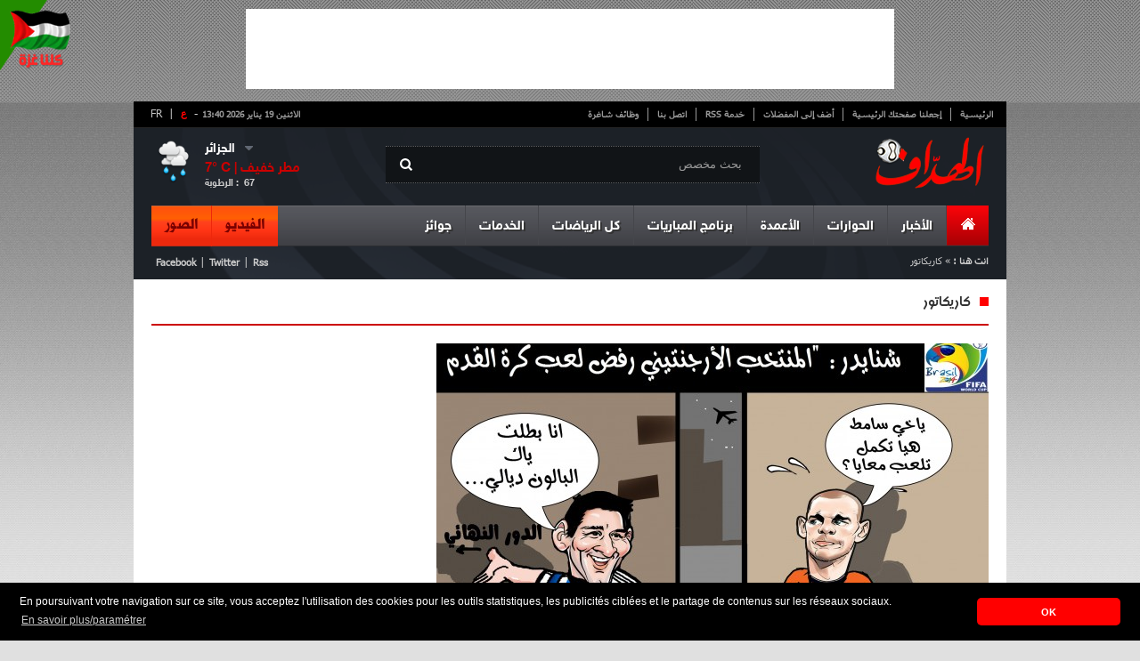

--- FILE ---
content_type: text/html; charset=UTF-8
request_url: https://cdn.elheddaf.com/site/weather?city=%D8%A7%D9%84%D8%AC%D8%B2%D8%A7%D8%A6%D8%B1
body_size: -239
content:
{"city":"\u0627\u0644\u062c\u0632\u0627\u0626\u0631","temp":7,"hum":67,"desc":"\u0645\u0637\u0631 \u062e\u0641\u064a\u0641","icon":"10d","temp_c":7,"relative_humidity":67}

--- FILE ---
content_type: text/html; charset=utf-8
request_url: https://www.google.com/recaptcha/api2/aframe
body_size: 268
content:
<!DOCTYPE HTML><html><head><meta http-equiv="content-type" content="text/html; charset=UTF-8"></head><body><script nonce="OkC_0YyF8UJTc1Ryj5oOTQ">/** Anti-fraud and anti-abuse applications only. See google.com/recaptcha */ try{var clients={'sodar':'https://pagead2.googlesyndication.com/pagead/sodar?'};window.addEventListener("message",function(a){try{if(a.source===window.parent){var b=JSON.parse(a.data);var c=clients[b['id']];if(c){var d=document.createElement('img');d.src=c+b['params']+'&rc='+(localStorage.getItem("rc::a")?sessionStorage.getItem("rc::b"):"");window.document.body.appendChild(d);sessionStorage.setItem("rc::e",parseInt(sessionStorage.getItem("rc::e")||0)+1);localStorage.setItem("rc::h",'1768826415247');}}}catch(b){}});window.parent.postMessage("_grecaptcha_ready", "*");}catch(b){}</script></body></html>

--- FILE ---
content_type: text/javascript;charset=UTF-8
request_url: https://whos.amung.us/pingjs/?k=900waaxhvnrn&t=%D8%B4%D9%86%D8%A7%D9%8A%D8%AF%D8%B1%20%3A%20%22%D8%A7%D9%84%D9%85%D9%86%D8%AA%D8%AE%D8%A8%20%D8%A7%D9%84%D8%A3%D8%B1%D8%AC%D9%86%D8%AA%D9%8A%D9%86%D9%8A%20%D8%B1%D9%81%D8%B6%20%D9%84%D8%B9%D8%A8%20%D9%83%D8%B1%D8%A9%20%D8%A7%D9%84%D9%82%D8%AF%D9%85%22&c=s&x=https%3A%2F%2Fcdn.elheddaf.com%2Fservice%2Fcaricature%3Fservice%252Fcaricature%3D%26c%3D933&y=&a=-1&d=2.995&v=27&r=7266
body_size: -110
content:
WAU_r_s('30','900waaxhvnrn',-1);